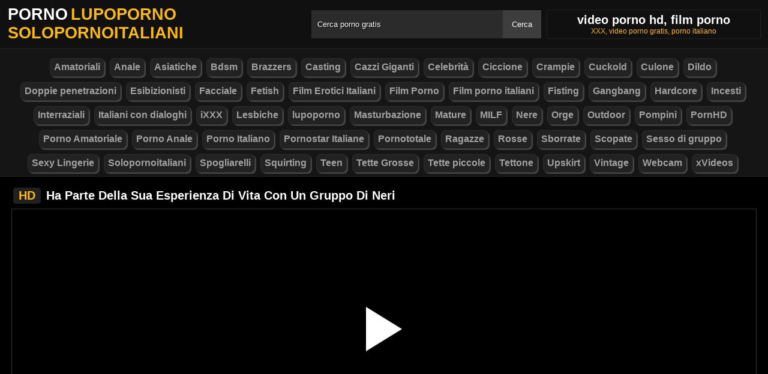

--- FILE ---
content_type: text/html; charset=UTF-8
request_url: https://solopornoitaliani.info/1261/
body_size: 7301
content:
<!DOCTYPE html><html lang="ro"><head><meta http-equiv="Content-Type" content="text/html; charset=utf-8"><meta http-equiv="Content-Language" content="ro-RO"><meta name="google" content="notranslate"><meta name="viewport" content="width=device-width, initial-scale=1"><meta name="theme-color" content="#272822"><link rel="canonical" href="https://solopornoitaliani.info/1261/"><link rel="sitemap" type="application/xml" href="https://solopornoitaliani.info/sitemap.xml" title="Sitemap"><meta name="robots" content="index,follow"><meta name="description" content="Ha Parte Della Sua Esperienza Di Vita Con Un Gruppo Di Neri"><title>Ha Parte Della Sua Esperienza Di Vita Con Un Gruppo Di Neri</title><style type="text/css" media="all"> body{margin:0;font-size:12px;font-family:Arial, Helvetica, sans-serif;text-align:center;color:#929292;background:#000}h1, h2, ul, ul li{margin:0;padding:0}h1{font-size:20px;color:#fff}h2{font-size:19px;color:#fff}iframe{border:0}ul li{list-style:none}a{color:#a1a1a1;text-decoration:none}a img{border:0}::placeholder{color:white;opacity:1}:-ms-input-placeholder{color:white}::-ms-input-placeholder{color:white}:focus{outline:0}*{-webkit-box-sizing:border-box;-moz-box-sizing:border-box;box-sizing:border-box}.clear{clear:both}.top{background:#101010}.header{width:100%;max-width:1254px;height:80px;margin:auto;text-align:left;background:0 0;display:flex;-webkit-box-align:center;align-items:center}.header .logo{margin-right:10px;display:block;text-decoration:none;font-size:27px;text-transform:uppercase;color:#fff;font-weight:600}.header .logo b{color:#ffbb00;font-weight:600;margin-left:5px}.header form{width:450px;height:47px;background:#2b2b2b;margin:auto;display:flex}.header form input{width:100%;height:47px;border:0;padding:0;padding-left:10px;background:transparent;color:#fff;text-shadow:1px 1px #000;line-height:29px}.header form button{height:47px;border:0;background:#3d3d3d;color:#fff;cursor:pointer;padding:0 15px}.header .txt{margin-left:10px;text-align:center;border:#202020;box-shadow:0px 0px 1px rgba(255, 255, 255, 0.48);padding:5px 4%;white-space:nowrap}.header .txt p{margin:0;color:#ffbb00}.header .mn{display:none}.header .mn i{width:30px;height:3px;background:#fff;margin:7px 0;display:block;border-radius:5px}.header .mn i:first-child{margin-top:0}.header .mn i:last-child{margin-bottom:0}.header .sc{display:none}.header .sc img{filter:invert(1);width:27px;display:block}.videos{display:flex;flex-wrap:wrap}.videos .post{flex:0 calc(20% - 6px);width:100%;margin:0 3px}.posts1 .post{height:193px;margin-bottom:12px;box-shadow:0px 0px 0 1px #202020}.posts1 .post:hover{box-shadow:0px 0px 0 1px #ffbb00}.posts1 .post a{display:block;width:100%;color:#929292;text-decoration:none;overflow:hidden;text-overflow:ellipsis;line-height:1}.posts1 .post a img{width:100%;display:block;height:155px;border-radius:6px;border:2px solid #000}.posts1{display:block}.posts1 .post-date{margin:6px 4px 4px 0;float:left}.posts1 .post-title{padding:2px;font-size:14px;display:block;height:38px;width:100%;overflow:hidden;color:#ffbb00}.posts1 .post-title:hover{color:#fff}.posts1 .titlu{width:100%;margin-top:10px;padding:5px 0;color:#fff;border-bottom:solid 1px #303030}.posts1 .titlu .hd{padding:2px 9px;margin:3px;color:#ffbb00;border-radius:5px;background:#212020;display:inline-block}.posts1 .titlu1{width:100%;margin:10px 0;color:#a0a0a0;text-transform:uppercase;background:#222;text-align:center;padding:6px}.posts1 .titlu1 b{color:#ffbb00}.video_block{display:block;width:100%}.video-player{width:100%;display:block;height:auto;border-left:solid 1px #303030;border-right:solid 1px #303030;border-bottom:solid 1px #303030;position:relative}.video-player iframe{display:block;width:100%;max-width:700px;margin:auto;height:400px}.video-player video{display:block;width:100%;max-width:700px;margin:auto;height:400px}#play{border:0;background:transparent;box-sizing:border-box;width:0;height:74px;border-color:transparent transparent transparent #fff;transition:100ms all ease;border-style:solid;border-width:37px 0 37px 60px;position:absolute;left:50%;top:50%;transform:translateY(-50%) translateX(-50%)}.descriere{display:block;width:100%;background:#151515;padding:1px 10px;font-size:16px;margin-bottom:15px}.descriere .pd{display:block;width:100%;margin:10px 0}.descriere .pd a{padding:4px 8px;display:inline-block;border-radius:5px;background:#000;color:#fff;margin-bottom:4px;font-weight:600}.descriere .pd a:hover{background:#ffbb00}.alert{display:block;margin:20px 0;background:#151515;padding:15px 5px;font-size:16px;color:#fff}.srec{display:block;width:97%;max-width:1254px;margin:20px 0;text-align:center}.srec b{display:block;font-size:21px}.srec div{margin-top:10px}.srec div a{display:inline-block}.paginator{display:flex;width:97%;max-width:1254px;margin:20px 0;text-align:center}.scrollableContainer{margin:auto}.paginator a:hover{color:#fff;background:#ffbb00}.paginator .current{padding:16px 20px 15px;background:#ffbb00;color:#fff;border-radius:5px}@media screen and (max-width:1268px){.videos .post{flex:0 calc(25% - 6px)}}@media screen and (max-width:1014px){.videos .post{flex:0 calc(33.33% - 6px)}}@media screen and (max-width:760px){.videos .post{flex:0 calc(50% - 6px)}.posts1 .post{height:auto}.posts1 .post a img{height:auto;max-height:190px}}@media screen and (max-width:750px){.header{background:#1e1e1e;padding:0 20px}.header .mn{display:block}.header .logo{margin:auto}.header form{display:none;position:absolute;top:80px;left:0px;right:0px;width:97%;max-width:1254px}.header .txt{display:none}.header .sc{display:block}.mbn{display:none}.posts1 .titlu1{margin-top:10px;border:0}.posts1 .titlu1 h2{font-size:16px}.posts1 .post-title{font-size:18px}.video-player iframe{height:350px}.video-player video{height:350px}}@media screen and (max-width:507px){.videos .post{flex:0 100%;margin-left:0;margin-right:0}.posts1 .post a img{height:auto;max-height:230px}.video-player iframe{height:250px}.video-player video{height:250px}}.search_blockm{display:none}.mbn{background:#151515;border-bottom:solid 1px #202020;border-top:solid 1px #202020}.main{width:97%;max-width:1254px;margin:auto;text-align:left}.content{width:100%}.footer{width:100%;margin:20px auto 0 auto;background:#131313;border-top:solid 1px #202020;display:inline-block}.footer .footer-links{width:97%;max-width:1254px;text-align:right;margin:auto}.footer-links img{padding-right:3px;vertical-align:bottom}.footer .footer-links ul{text-align:center}.footer .footer-links ul li{margin:10px 0 15px 0;display:inline-block}.footer p{text-align:center}.footer a{text-decoration:none;color:#ffbb00;padding:4px;margin:2px;border-radius:5px;background:#232323;display:inline-block}.footer a:hover{color:#fff}.footer b{color:#ffbb00}.navbar2{width:97%;max-width:1254px;display:block;position:relative;padding:4px;clear:both;background-color:#151515;margin:5px auto 0 auto}.navbar2 li{box-sizing:border-box;display:inline-block;padding:2px}.navbar2 a{text-shadow:none;padding:2px 6px;padding-bottom:3px;margin:5px 5px 4px 0;margin-bottom:0;box-shadow:2px 2px 1px #484848;color:#a1a1a1;background-color:#222;border-color:#d9d9d9;display:inline-block;font-weight:700;border:1px solid rgba(121, 121, 121, 0.14);font-size:16px;line-height:1.5;border-radius:8px}@media only screen and (max-width:750px){.search_blockm{background:#fff;box-shadow:0 1px 2px rgba(0, 0, 0, 0.1);-moz-box-sizing:border-box;box-sizing:border-box;border-radius:10px;float:none;margin-right:0;margin-top:3px;height:30px;margin-bottom:3px;width:100%;margin-left:0;z-index:2;border-top:0;border-left:0;box-shadow:none;display:inline-block}.search_blockm form{position:relative}.search_inp{color:#a1a1a1;font-size:17px;height:17px;font-weight:400;text-align:center;outline:medium none;vertical-align:middle;padding:10px 15px 5px 10px;border:0;width:84%;float:right;margin-right:10px}.search_btn{text-indent:-9999px;float:left;border:0 none;height:30px;outline:medium none;top:5px;width:53px;position:absolute;background:fff}}</style><link rel="shortcut icon" href="https://solopornoitaliani.info/fav.png"></head><body><div class="top"><div class="header"><div class="mn"><i></i><i></i><i></i></div><a href="https://solopornoitaliani.info" title="Video porno gratis lupoporno Solopornoitaliani" class="logo">Porno<b>lupoporno Solopornoitaliani</b></a><form method="post" action="https://solopornoitaliani.info"><input type="text" name="k" placeholder="Cerca porno gratis" autocomplete="off"><button type="submit">Cerca</button></form><div class="txt"><h1>video porno hd, film porno</h1><p>XXX, video porno gratis, porno italiano</p></div><div class="sc"><img src="[data-uri]" alt="cauta" width="27" height="27"></div></div></div><div class="mbn"><ul class="navbar2"><li><a href="https://solopornoitaliani.info/categorie/amatoriali/" title="Amatoriali"><i class="fas fa-folder-open"></i> Amatoriali</a></li><li><a href="https://solopornoitaliani.info/categorie/anale/" title="Anale"><i class="fas fa-folder-open"></i> Anale</a></li><li><a href="https://solopornoitaliani.info/categorie/asiatiche/" title="Asiatiche"><i class="fas fa-folder-open"></i> Asiatiche</a></li><li><a href="https://solopornoitaliani.info/categorie/bdsm/" title="Bdsm"><i class="fas fa-folder-open"></i> Bdsm</a></li><li><a href="https://solopornoitaliani.info/categorie/brazzers/" title="Brazzers"><i class="fas fa-folder-open"></i> Brazzers</a></li><li><a href="https://solopornoitaliani.info/categorie/casting/" title="Casting"><i class="fas fa-folder-open"></i> Casting</a></li><li><a href="https://solopornoitaliani.info/categorie/cazzi-giganti/" title="Cazzi Giganti"><i class="fas fa-folder-open"></i> Cazzi Giganti</a></li><li><a href="https://solopornoitaliani.info/categorie/celebrità/" title="Celebrità"><i class="fas fa-folder-open"></i> Celebrità</a></li><li><a href="https://solopornoitaliani.info/categorie/ciccione/" title="Ciccione"><i class="fas fa-folder-open"></i> Ciccione</a></li><li><a href="https://solopornoitaliani.info/categorie/crampie/" title="Crampie"><i class="fas fa-folder-open"></i> Crampie</a></li><li><a href="https://solopornoitaliani.info/categorie/cuckold/" title="Cuckold"><i class="fas fa-folder-open"></i> Cuckold</a></li><li><a href="https://solopornoitaliani.info/categorie/culone/" title="Culone"><i class="fas fa-folder-open"></i> Culone</a></li><li><a href="https://solopornoitaliani.info/categorie/dildo/" title="Dildo"><i class="fas fa-folder-open"></i> Dildo</a></li><li><a href="https://solopornoitaliani.info/categorie/doppie-penetrazioni/" title="Doppie penetrazioni"><i class="fas fa-folder-open"></i> Doppie penetrazioni</a></li><li><a href="https://solopornoitaliani.info/categorie/esibizionisti/" title="Esibizionisti"><i class="fas fa-folder-open"></i> Esibizionisti</a></li><li><a href="https://solopornoitaliani.info/categorie/facciale/" title="Facciale"><i class="fas fa-folder-open"></i> Facciale</a></li><li><a href="https://solopornoitaliani.info/categorie/fetish/" title="Fetish"><i class="fas fa-folder-open"></i> Fetish</a></li><li><a href="https://solopornoitaliani.info/categorie/film-erotici-italiani/" title="Film Erotici Italiani"><i class="fas fa-folder-open"></i> Film Erotici Italiani</a></li><li><a href="https://solopornoitaliani.info/categorie/film-porno/" title="Film Porno"><i class="fas fa-folder-open"></i> Film Porno</a></li><li><a href="https://solopornoitaliani.info/categorie/film-porno-italiani/" title="Film porno italiani"><i class="fas fa-folder-open"></i> Film porno italiani</a></li><li><a href="https://solopornoitaliani.info/categorie/fisting/" title="Fisting"><i class="fas fa-folder-open"></i> Fisting</a></li><li><a href="https://solopornoitaliani.info/categorie/gangbang-/" title="Gangbang "><i class="fas fa-folder-open"></i> Gangbang </a></li><li><a href="https://solopornoitaliani.info/categorie/hardcore/" title="Hardcore"><i class="fas fa-folder-open"></i> Hardcore</a></li><li><a href="https://solopornoitaliani.info/categorie/incesti/" title="Incesti"><i class="fas fa-folder-open"></i> Incesti</a></li><li><a href="https://solopornoitaliani.info/categorie/interraziali/" title="Interraziali"><i class="fas fa-folder-open"></i> Interraziali</a></li><li><a href="https://solopornoitaliani.info/categorie/italiani-con-dialoghi/" title="Italiani con dialoghi"><i class="fas fa-folder-open"></i> Italiani con dialoghi</a></li><li><a href="https://solopornoitaliani.info/categorie/ixxx/" title="iXXX"><i class="fas fa-folder-open"></i> iXXX</a></li><li><a href="https://solopornoitaliani.info/categorie/lesbiche/" title="Lesbiche"><i class="fas fa-folder-open"></i> Lesbiche</a></li><li><a href="https://solopornoitaliani.info/categorie/lupoporno/" title="lupoporno"><i class="fas fa-folder-open"></i> lupoporno</a></li><li><a href="https://solopornoitaliani.info/categorie/masturbazione/" title="Masturbazione"><i class="fas fa-folder-open"></i> Masturbazione</a></li><li><a href="https://solopornoitaliani.info/categorie/mature/" title="Mature"><i class="fas fa-folder-open"></i> Mature</a></li><li><a href="https://solopornoitaliani.info/categorie/milf/" title="MILF"><i class="fas fa-folder-open"></i> MILF</a></li><li><a href="https://solopornoitaliani.info/categorie/nere/" title="Nere"><i class="fas fa-folder-open"></i> Nere</a></li><li><a href="https://solopornoitaliani.info/categorie/orge/" title="Orge"><i class="fas fa-folder-open"></i> Orge</a></li><li><a href="https://solopornoitaliani.info/categorie/outdoor/" title="Outdoor"><i class="fas fa-folder-open"></i> Outdoor</a></li><li><a href="https://solopornoitaliani.info/categorie/pompini/" title="Pompini"><i class="fas fa-folder-open"></i> Pompini</a></li><li><a href="https://solopornoitaliani.info/categorie/pornhd/" title="PornHD"><i class="fas fa-folder-open"></i> PornHD</a></li><li><a href="https://solopornoitaliani.info/categorie/porno-amatoriale/" title="Porno Amatoriale"><i class="fas fa-folder-open"></i> Porno Amatoriale</a></li><li><a href="https://solopornoitaliani.info/categorie/porno-anale/" title="Porno Anale"><i class="fas fa-folder-open"></i> Porno Anale</a></li><li><a href="https://solopornoitaliani.info/categorie/porno-italiano/" title="Porno Italiano"><i class="fas fa-folder-open"></i> Porno Italiano</a></li><li><a href="https://solopornoitaliani.info/categorie/pornostar-italiane/" title="Pornostar Italiane"><i class="fas fa-folder-open"></i> Pornostar Italiane</a></li><li><a href="https://solopornoitaliani.info/categorie/pornototale/" title="Pornototale"><i class="fas fa-folder-open"></i> Pornototale</a></li><li><a href="https://solopornoitaliani.info/categorie/ragazze/" title="Ragazze"><i class="fas fa-folder-open"></i> Ragazze</a></li><li><a href="https://solopornoitaliani.info/categorie/rosse/" title="Rosse"><i class="fas fa-folder-open"></i> Rosse</a></li><li><a href="https://solopornoitaliani.info/categorie/sborrate/" title="Sborrate"><i class="fas fa-folder-open"></i> Sborrate</a></li><li><a href="https://solopornoitaliani.info/categorie/scopate/" title="Scopate"><i class="fas fa-folder-open"></i> Scopate</a></li><li><a href="https://solopornoitaliani.info/categorie/sesso-di-gruppo/" title="Sesso di gruppo"><i class="fas fa-folder-open"></i> Sesso di gruppo</a></li><li><a href="https://solopornoitaliani.info/categorie/sexy-lingerie/" title="Sexy Lingerie"><i class="fas fa-folder-open"></i> Sexy Lingerie</a></li><li><a href="https://solopornoitaliani.info/categorie/solopornoitaliani/" title="Solopornoitaliani"><i class="fas fa-folder-open"></i> Solopornoitaliani</a></li><li><a href="https://solopornoitaliani.info/categorie/spogliarelli/" title="Spogliarelli"><i class="fas fa-folder-open"></i> Spogliarelli</a></li><li><a href="https://solopornoitaliani.info/categorie/squirting/" title="Squirting"><i class="fas fa-folder-open"></i> Squirting</a></li><li><a href="https://solopornoitaliani.info/categorie/teen/" title="Teen"><i class="fas fa-folder-open"></i> Teen</a></li><li><a href="https://solopornoitaliani.info/categorie/tette-grosse/" title="Tette Grosse"><i class="fas fa-folder-open"></i> Tette Grosse</a></li><li><a href="https://solopornoitaliani.info/categorie/tette-piccole/" title="Tette piccole"><i class="fas fa-folder-open"></i> Tette piccole</a></li><li><a href="https://solopornoitaliani.info/categorie/tettone/" title="Tettone"><i class="fas fa-folder-open"></i> Tettone</a></li><li><a href="https://solopornoitaliani.info/categorie/upskirt/" title="Upskirt"><i class="fas fa-folder-open"></i> Upskirt</a></li><li><a href="https://solopornoitaliani.info/categorie/vintage/" title="Vintage"><i class="fas fa-folder-open"></i> Vintage</a></li><li><a href="https://solopornoitaliani.info/categorie/webcam/" title="Webcam"><i class="fas fa-folder-open"></i> Webcam</a></li><li><a href="https://solopornoitaliani.info/categorie/xvideos/" title="xVideos"><i class="fas fa-folder-open"></i> xVideos</a></li></ul></div><div class="main"><div class="posts1"><div class="titlu"><h1><span class="hd">HD</span> Ha Parte Della Sua Esperienza Di Vita Con Un Gruppo Di Neri</h1></div><div class="video_block"><div class="video-player"><video id="myv" preload=none onclick="kk()"></video> <div id="play" onclick="kk()"></div> <script>var vid = document.getElementById("myv");function setPlayer(dataVideo){vid.src = dataVideo.video;vid.removeAttribute("onclick");vid.play();}function kk(){var getVID = function(url, callback) {document.getElementById("play").style.display = "none";var vid = new XMLHttpRequest();vid.open("GET", url, true);vid.responseType = "json";vid.onload = function() {callback(null, vid.response);};vid.send();};getVID("https://descarca.info/vid2.php?id=28665819&site=xvideos&v=b9bb9769990a1b070775aab1775a75eb", function(err, data) {setPlayer(data);vid.setAttribute("controls", "controls")});}</script></div><div class="descriere"><div class="pd">Data aggiunta: 3 anni fa, Volta: 0:8:18 min, Visualizzazioni: 1520</div><div class="pd">Categoria: <a href="https://solopornoitaliani.info/categorie/lesbiche/" title="lesbiche" rel="tag"> Lesbiche</a></div><div class="pd">Tag: <a href="https://solopornoitaliani.info/search/parte" title="parte" rel="tag"> parte</a> <a href="https://solopornoitaliani.info/search/della" title="della" rel="tag"> della</a> <a href="https://solopornoitaliani.info/search/sua" title="sua" rel="tag"> sua</a> <a href="https://solopornoitaliani.info/search/esperienza" title="esperienza" rel="tag"> esperienza</a> <a href="https://solopornoitaliani.info/search/vita" title="vita" rel="tag"> vita</a> <a href="https://solopornoitaliani.info/search/con" title="con" rel="tag"> con</a> <a href="https://solopornoitaliani.info/search/gruppo" title="gruppo" rel="tag"> gruppo</a> <a href="https://solopornoitaliani.info/search/neri" title="neri" rel="tag"> neri</a></div></div></div><div class="videos"><div class="post"><div class="thumb"><a href="https://solopornoitaliani.info/1391/" title="Milf Tettona Tradisce Il Suo Nuovo Marito Con Il Suo Migliore Amico"><img src="/media/6362f95edbd66.jpg" width="300" height="170" alt="Milf Tettona Tradisce Il Suo Nuovo Marito Con Il Suo Migliore Amico"></a></div><a href="https://solopornoitaliani.info/1391/" class="post-title">Milf Tettona Tradisce Il Suo Nuovo Marito Con Il Suo Migliore Amico</a></div><div class="post"><div class="thumb"><a href="https://solopornoitaliani.info/212/" title="La Moglie Va Al Tavolo E Ordina Una Bella Giovane Escort"><img src="/media/62f84278117a7.jpg" width="300" height="170" alt="La Moglie Va Al Tavolo E Ordina Una Bella Giovane Escort"></a></div><a href="https://solopornoitaliani.info/212/" class="post-title">La Moglie Va Al Tavolo E Ordina Una Bella Giovane Escort</a></div><div class="post"><div class="thumb"><a href="https://solopornoitaliani.info/3404/" title="Mette varie cose nel culo della ragazza che voleva provare un piacere molto maggiore"><img src="/media/64de09e4a0260.jpg" width="300" height="170" alt="Mette varie cose nel culo della ragazza che voleva provare un piacere molto maggiore"></a></div><a href="https://solopornoitaliani.info/3404/" class="post-title">Mette varie cose nel culo della ragazza che voleva provare un piacere molto maggiore</a></div><div class="post"><div class="thumb"><a href="https://solopornoitaliani.info/2724/" title="Donna elegante scopata da tre grossi peni per i quali cade in tentazione e le piace enormemente"><img src="/media/643dcee813494.jpg" width="300" height="170" alt="Donna elegante scopata da tre grossi peni per i quali cade in tentazione e le piace enormemente"></a></div><a href="https://solopornoitaliani.info/2724/" class="post-title">Donna elegante scopata da tre grossi peni per i quali cade in tentazione e le piace enormemente</a></div><div class="post"><div class="thumb"><a href="https://solopornoitaliani.info/3547/" title="Sesso di gruppo con un uomo e tre donne molto attraenti"><img src="/media/650038acf128e.jpg" width="300" height="170" alt="Sesso di gruppo con un uomo e tre donne molto attraenti"></a></div><a href="https://solopornoitaliani.info/3547/" class="post-title">Sesso di gruppo con un uomo e tre donne molto attraenti</a></div><div class="post"><div class="thumb"><a href="https://solopornoitaliani.info/3321/" title="La figa grassa sa benissimo come fare sesso da dietro in una posizione più speciale"><img src="/media/64d3abc95a1da.jpg" width="300" height="170" alt="La figa grassa sa benissimo come fare sesso da dietro in una posizione più speciale"></a></div><a href="https://solopornoitaliani.info/3321/" class="post-title">La figa grassa sa benissimo come fare sesso da dietro in una posizione più speciale</a></div><div class="post"><div class="thumb"><a href="https://solopornoitaliani.info/3394/" title="Gli chiede di aggiungere il suo cazzo al suo culetto, che ha pulito intensamente per renderlo pulito"><img src="/media/64de080347da0.jpg" width="300" height="170" alt="Gli chiede di aggiungere il suo cazzo al suo culetto, che ha pulito intensamente per renderlo pulito"></a></div><a href="https://solopornoitaliani.info/3394/" class="post-title">Gli chiede di aggiungere il suo cazzo al suo culetto, che ha pulito intensamente per renderlo pulito</a></div><div class="post"><div class="thumb"><a href="https://solopornoitaliani.info/3555/" title="Ha incontrato un uomo con cui scopa tranquillamente"><img src="/media/650038f783080.jpg" width="300" height="170" alt="Ha incontrato un uomo con cui scopa tranquillamente"></a></div><a href="https://solopornoitaliani.info/3555/" class="post-title">Ha incontrato un uomo con cui scopa tranquillamente</a></div><div class="post"><div class="thumb"><a href="https://solopornoitaliani.info/4390/" title="È sempre stato interessante sentire il tocco di uomini molto più giovani di lei"><img src="/media/660a877999f1b.webp" width="300" height="170" alt="È sempre stato interessante sentire il tocco di uomini molto più giovani di lei"></a></div><a href="https://solopornoitaliani.info/4390/" class="post-title">È sempre stato interessante sentire il tocco di uomini molto più giovani di lei</a></div><div class="post"><div class="thumb"><a href="https://solopornoitaliani.info/2468/" title="Un uomo che doveva leccare la fica di sua moglie ma anche quella della sua amica che è particolarmente bella"><img src="/media/6409ebee3e48e.jpg" width="300" height="170" alt="Un uomo che doveva leccare la fica di sua moglie ma anche quella della sua amica che è particolarmente bella"></a></div><a href="https://solopornoitaliani.info/2468/" class="post-title">Un uomo che doveva leccare la fica di sua moglie ma anche quella della sua amica che è particolarmente bella</a></div><div class="post"><div class="thumb"><a href="https://solopornoitaliani.info/1621/" title="La Donna è Assassinata E Le Piace Che Tu Vada Su Tutto Il Suo Corpo Perfetto"><img src="/media/638682a5a3d08.jpg" width="300" height="170" alt="La Donna è Assassinata E Le Piace Che Tu Vada Su Tutto Il Suo Corpo Perfetto"></a></div><a href="https://solopornoitaliani.info/1621/" class="post-title">La Donna è Assassinata E Le Piace Che Tu Vada Su Tutto Il Suo Corpo Perfetto</a></div><div class="post"><div class="thumb"><a href="https://solopornoitaliani.info/3743/" title="La madre paga un uomo per fare sesso con la figlia che vuole essere lesbica"><img src="/media/65269173aeb7a.jpg" width="300" height="170" alt="La madre paga un uomo per fare sesso con la figlia che vuole essere lesbica"></a></div><a href="https://solopornoitaliani.info/3743/" class="post-title">La madre paga un uomo per fare sesso con la figlia che vuole essere lesbica</a></div><div class="post"><div class="thumb"><a href="https://solopornoitaliani.info/5139/" title="Due donne che lavorano vogliono soddisfare il loro cliente"><img src="/media/6705b14d6794d.webp" width="300" height="170" alt="Due donne che lavorano vogliono soddisfare il loro cliente"></a></div><a href="https://solopornoitaliani.info/5139/" class="post-title">Due donne che lavorano vogliono soddisfare il loro cliente</a></div><div class="post"><div class="thumb"><a href="https://solopornoitaliani.info/2307/" title="Una donna circondata solo da uomini che sanno come fotterla il più forte possibile nella sua figa succosa"><img src="/media/63ed80de3da1d.jpg" width="300" height="170" alt="Una donna circondata solo da uomini che sanno come fotterla il più forte possibile nella sua figa succosa"></a></div><a href="https://solopornoitaliani.info/2307/" class="post-title">Una donna circondata solo da uomini che sanno come fotterla il più forte possibile nella sua figa succosa</a></div><div class="post"><div class="thumb"><a href="https://solopornoitaliani.info/4923/" title="Lei gli permette di toccarle il culo e sa già che sarà la sua vittima durante il sesso"><img src="/media/66b4ba2c461b7.webp" width="300" height="170" alt="Lei gli permette di toccarle il culo e sa già che sarà la sua vittima durante il sesso"></a></div><a href="https://solopornoitaliani.info/4923/" class="post-title">Lei gli permette di toccarle il culo e sa già che sarà la sua vittima durante il sesso</a></div></div></div></div><div class="footer"><div class="footer-links"><center><p>Puoi trovare migliaia di video porno italiani e tonnellate di album fotografici amatoriali. I nostri membri li tengono aggiornati quotidianamente. Troverai molti video fatti in casa e amatoriali, oltre a film porno con le pornostar più famose - lupoporno.</p><p>Per mantenerti interessato, aggiungiamo costantemente nuove funzionalità al nostro sito. Hai accesso illimitato e sei completamente gratuito. Per facilitare la tua ricerca, puoi trovare video porno gratuiti e disponibili 24 ore al giorno. Qui troverai il miglior porno gratuito di tutti i generi: video di sesso anale, sextape di celebrità, video porno amatoriali e video di cornuti.</p><p></p><p>Puoi trasmettere in streaming migliaia di scene di sesso con le più famose pornostar italiane sul nostro sito web. Troverai tutti gli ultimi film hard a figura intera che ti faranno urlare e ruggire di gioia. Troverai le migliori pornostar, ma anche i nuovi arrivati. Ti teniamo aggiornato con le nuove uscite.</p><p>Non è necessario registrarsi per visualizzare i nostri video. I nostri membri caricano il miglior porno online. Qui troverai video amatoriali di coppie italiane, con le loro mogli sporche e le fidanzate troie, che si divertono a fare sesso mentre si esibiscono. Garantiamo contenuti di altissima qualità e forniamo il miglior porno amatoriale per soddisfare le tue esigenze.</p><p>Siamo consapevoli che il sesso virtuale è diventato un mondo popolare e molto apprezzato. Pertanto, offriamo i migliori spettacoli erotici delle ragazze della porta accanto e delle famose camgirl italiane. Aggiorniamo quotidianamente nuovi spettacoli erotici di coppie amatoriali e donne non professioniste che fanno sesso in webcam a casa o in luoghi pubblici.</p></center><ul><li><p><b>&copy; 2026 Video porno gratis su Solopornoitaliani</b></p></li></ul></div></div><script>document.getElementsByClassName("mn")[0].onclick = function(){var z = document.getElementsByClassName("mbn")[0];if (z.style.display == 'none' || !z.getAttribute("style")) {z.style.display = 'block';} else {z.style.display = 'none';}};document.getElementsByClassName("sc")[0].onclick = function(){var z = document.getElementsByClassName("header")[0].getElementsByTagName("FORM")[0];if (z.style.display == 'none' || !z.getAttribute("style")) {z.style.display = 'flex';} else {z.style.display = 'none';}};</script><script>setTimeout(function(){var y=document.createElement("img");y.src="https://mc.yandex.ru/watch/89996365";y.style="position:absolute;left:-9590px;width:0;height:0";document.body.appendChild(y);}, 500);</script><script defer src="https://static.cloudflareinsights.com/beacon.min.js/vcd15cbe7772f49c399c6a5babf22c1241717689176015" integrity="sha512-ZpsOmlRQV6y907TI0dKBHq9Md29nnaEIPlkf84rnaERnq6zvWvPUqr2ft8M1aS28oN72PdrCzSjY4U6VaAw1EQ==" data-cf-beacon='{"version":"2024.11.0","token":"2a9e57ff1f094e53bee51d84c7aff512","r":1,"server_timing":{"name":{"cfCacheStatus":true,"cfEdge":true,"cfExtPri":true,"cfL4":true,"cfOrigin":true,"cfSpeedBrain":true},"location_startswith":null}}' crossorigin="anonymous"></script>
</body></html>